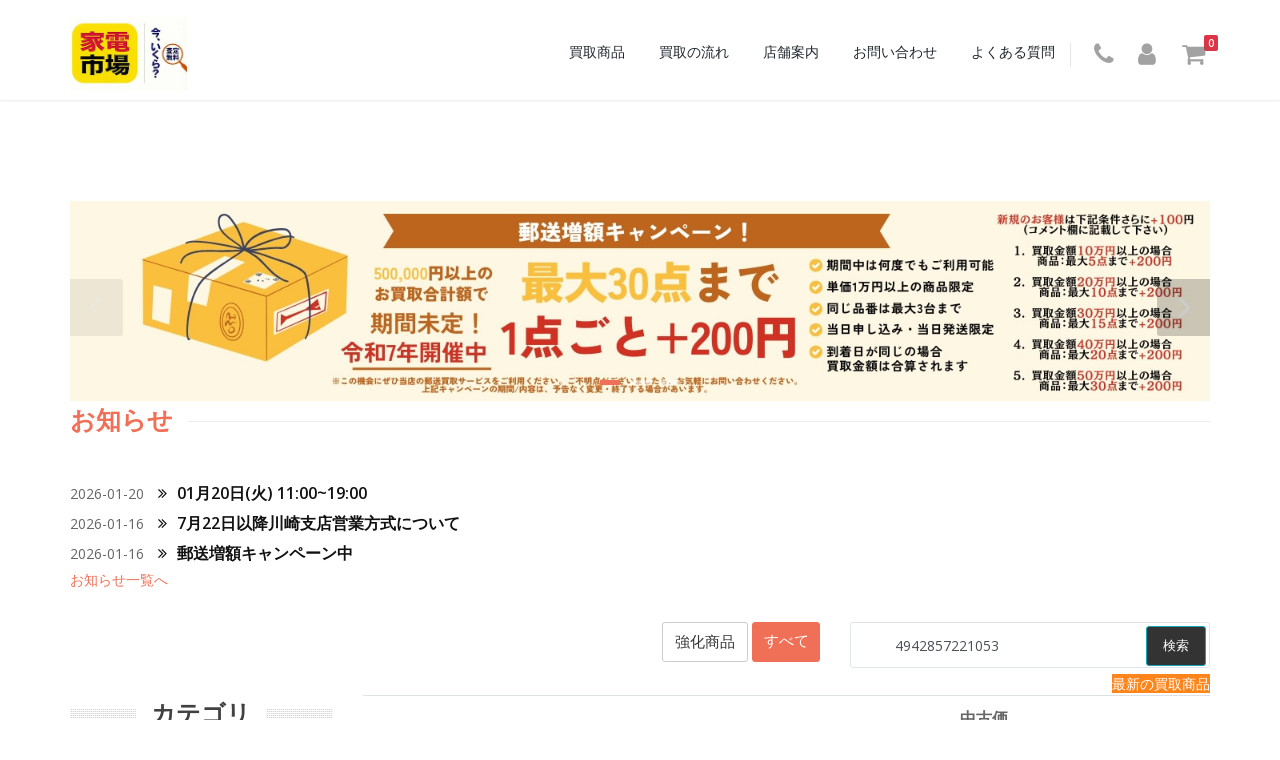

--- FILE ---
content_type: text/html; charset=UTF-8
request_url: https://www.kaden-ichiba.com/item/search/4942857221053
body_size: 83912
content:
<!DOCTYPE html>
<html lang="ja">
<head>
    <meta charset="utf-8" />
    <meta name="description" content="" />
    <meta name="csrf-token" content="pZmvWBytjqUfdNUZlxjKrZqQydmns3ZSmniArLO6">

    <!-- mobile settings -->
    <meta name="viewport" content="width=device-width, maximum-scale=1, initial-scale=1" />

        <title>家電市場・買取商品</title>
    <meta name="keywords" content="買取商品　家電市場,家電買取,携帯買取,スマホ買取,家電買取、au,apple,iphone,ipad,カメラ買取,電気製品買取,ドコモ,ソフトバンク,カメラ,パソコン,ゲーム機">
    <meta name="description" content="買取商品　日本全国対応の家電買取サービス,家電買取、スマホ買取、個人、法人問わず新品未使用品現金で買取致します。 完全予約制で何処よりも高く買取致します。">

    <!--[if IE]><meta http-equiv='X-UA-Compatible' content='IE=edge,chrome=1'><![endif]-->
    <link href="/assets/plugins/mdl/material.indigo-blue.min.css" rel="stylesheet">
    <link href="https://fonts.googleapis.com/icon?family=Material+Icons" rel="stylesheet">
    <link href="https://fonts.googleapis.com/css?family=Open+Sans:300,400,600%7CRaleway:300,400,500,600,700%7CLato:300,400,400italic,600,700" rel="stylesheet" type="text/css" />
    <link href="/assets/plugins/bootstrap/css/bootstrap.min.css" rel="stylesheet" type="text/css" />
    <link href="/assets/plugins/slider.swiper/dist/css/swiper.min.css" rel="stylesheet" type="text/css" />


    <!-- THEME CSS -->
    <link href="/assets/css/essentials.css" rel="stylesheet" type="text/css" />
    <link href="/assets/css/layout.css" rel="stylesheet" type="text/css" />

    <link href="/assets/plugins/toastr/toastr.css" rel="stylesheet">

    <!-- PAGE LEVEL SCRIPTS -->
    <link href="/assets/css/header-1.css" rel="stylesheet" type="text/css" />
    <link href="/assets/css/layout-shop.css" rel="stylesheet" type="text/css" />


    <link href="/assets/css/color_scheme/orange.css" rel="stylesheet" type="text/css" id="color_scheme" />
    
        <!-- Google Tag Manager -->
        <!--
<script>(function(w,d,s,l,i){w[l]=w[l]||[];w[l].push({'gtm.start':
    new Date().getTime(),event:'gtm.js'});var f=d.getElementsByTagName(s)[0],
    j=d.createElement(s),dl=l!='dataLayer'?'&l='+l:'';j.async=true;j.src=
    'https://www.googletagmanager.com/gtm.js?id='+i+dl;f.parentNode.insertBefore(j,f);
    })(window,document,'script','dataLayer','GTM-MZZG5879');</script>
-->
    <!-- End Google Tag Manager -->

</head>

<body class="smoothscroll enable-animation enable-materialdesign">

<!-- Google Tag Manager (noscript) -->
<noscript><iframe src="https://www.googletagmanager.com/ns.html?id=GTM-MZZG5879"
height="0" width="0" style="display:none;visibility:hidden"></iframe></noscript>
<!-- End Google Tag Manager (noscript) -->

<div id="wrapper">
            <div id="header" class="navbar-toggleable-md sticky clearfix">

    <!-- TOP NAV -->
    <header id="topNav">

        <div class="container clearfix " style="background: white; ">

            <!-- Mobile Menu Button -->
            <button class="btn btn-mobile" data-toggle="collapse" data-target=".nav-main-collapse">
                <i class="fa fa-bars"></i>
            </button>

            <!-- BUTTONS -->
            <form id="fm-cart" class="row m-2" method="post"><input type="hidden" name="_token" value="pZmvWBytjqUfdNUZlxjKrZqQydmns3ZSmniArLO6"> </form>

            <ul class="float-right nav nav-pills nav-second-main has-topBar">



                <li>
                    <a href="#!" data-toggle="modal" data-target="#call-phone-modal">
                        <i class="fa fa-phone fa-lg fs-25 mr-8"></i> 
                    </a>
                
                </li>
                <li>
                    <a href="/account/sign">
                        <i class="fa fa-user fa-lg fs-25 mr-8"></i> 
                    </a>
                </li>
       
                <li>
                    <a href="javascript:;" id="top-shop-cart">
                        <span id="top-cart-qty" class="badge badge-danger badge-corner">0</span>
                        <i class="fa fa-shopping-cart fa-lg fs-25"></i> 
                    </a>
                
                </li>
          

            </ul>
           

            <!-- /BUTTONS -->

            <!-- Logo -->
            <a class="logo float-left" href="/item">
                <img src="/assets/images/logo/kaden-ichiba_logo_4.png" alt="家電市場 logo　ログ"  style="height:75px;"/>
            </a>

            <!--
                Top Nav

                AVAILABLE CLASSES:
                submenu-dark = dark sub menu
            -->
            <div class="navbar-collapse collapse float-right nav-main-collapse" >

                                            <nav class="nav-main">
                            <ul id="topMain" class="nav nav-pills nav-main">

                                <li>
                                    <a href="/item">
                                        買取商品 
                                    </a>
                                </li>
                                <li>
                                    <a href="/guide">
                                        買取の流れ
                                    </a>
                                </li>
                                <li>
                                    <a href="/about">
                                        店舗案内
                                    </a>
                                </li>
                                <li>
                                    <a href="/contact">
                                        お問い合わせ
                                    </a>
                                </li>
                                <li>
                                    <a href="/faq">
                                        よくある質問
                                    </a>
                                </li>

                            </ul>

                        </nav>
                    

            </div>

        </div>

        
    </header>
    <!-- /Top Nav -->

</div>


<!-- Modal -->
<div class="modal fade" id="call-phone-modal" tabindex="-1" role="dialog" aria-labelledby="exampleModalLabel" aria-hidden="true">
    <div class="modal-dialog" role="document">
      <div class="modal-content">
        <div class="modal-header text-center">
          <span class="modal-title fs-30 fs-bold" id="call-phone-modal-label"> <span class="text-danger">お問い合わせ</span></span>
          <button type="button" class="close" data-dismiss="modal" aria-label="Close">
            <span aria-hidden="true">&times;</span>
          </button>
        </div>
        <div class="modal-body">
            <div class="text-center">
                <h5 class="text-danger">営業時間: 11:00-19:00 (土日祝休)</h5>
            </div>
            
            <ul class="list-group list-group-bordered list-group-noicon uppercase">
                <li class="list-group-item fs-bold fs-18"><a href="tel:070-9000-6973"><span class="fs-18 fs-bold text-muted float-right">070-9000-6973</span> 秋葉原本店</a></li>
                <li class="list-group-item fs-bold fs-18"><a href="tel:070-8310-8536"><span class="fs-18 fs-bold text-muted float-right">070-8310-8536</span> ふじみ野支店</a></li>
                <li class="list-group-item fs-bold fs-18"><a href="tel:070-9203-4705"><span class="fs-18 fs-bold text-muted float-right">070-9203-4705</span> 川崎支店</a></li>
                <li class="list-group-item fs-bold fs-18"><a href="tel:070-5594-4895"><span class="fs-18 fs-bold text-muted float-right">070-5594-4895</span> 川口支店</a></li>

            </ul>

        </div>
        </div>
    </div>
</div>

    


    
	<section>
		<div class="container">

            <div id="slider" class="h-200" >

                <!--
                    SWIPPER SLIDER PARAMS

                    data-effect="slide|fade|coverflow"
                    data-autoplay="4000|false" / 4000 = 4000ms (4s)
                -->

                <div class="swiper-container" data-effect="slide" data-autoplay="4000">
                    <div class="swiper-wrapper">
                                                    <div class="swiper-slide" style="background-image: url('/gallery/img/notice_slider/34.jpg');">
                                <div></div>
                            </div>
                                                    <div class="swiper-slide" style="background-image: url('/gallery/img/notice_slider/35.jpg');">
                                <div></div>
                            </div>
                                                    <div class="swiper-slide" style="background-image: url('/gallery/img/notice_slider/37.jpg');">
                                <div></div>
                            </div>
                        
                    </div>
                    <!-- Swiper Pagination -->
                    <div class="swiper-pagination"></div>
                    <!-- Swiper Arrows -->
                    <div class="swiper-button-next"><i class="icon-angle-right"></i></div>
                    <div class="swiper-button-prev"><i class="icon-angle-left"></i></div>
                </div>
            </div>



            <div>
                <div class="heading-title heading-line-single">
                    <h2 class="fs-25"> <span>お知らせ</span></h2>
                </div>
                <ul class="list-unstyled list-links">
                                            <li> 2026-01-20　<a href="/notice_dat/230730235934"  data-offset="100"><i class="fa fa-angle-double-right"></i> 01月20日(火) 11:00~19:00</a></li>
                                            <li> 2026-01-16　<a href="/notice_dat/241122094156"  data-offset="100"><i class="fa fa-angle-double-right"></i> 7月22日以降川崎支店営業方式について</a></li>
                                            <li> 2026-01-16　<a href="/notice_dat/240712111253"  data-offset="100"><i class="fa fa-angle-double-right"></i> 郵送増額キャンペーン中</a></li>
                                        <a href="/notice">お知らせ一覧へ</a>
                </ul>
            </div>




            <div class="row text-right">

                <div class="d-xs-none d-md-block col-md-8">
                        <a href="/item?impo=1" class="btn btn btn-default">強化商品</a>
                        <a href="/item"        class="btn btn btn-primary">すべて</a>
                </div>
                <div class="d-xs-none d-md-block col-md-4">

                        <div class="fancy-file-upload clearfix">
                            <i class="fa fa-search"></i>
                            <input type="text" id="item-search-box" class="form-control" value="4942857221053" placeholder="商品名 ,型番 ,JANコード ..."/>
                            <span class="button btn btn-info"  onclick="searchKey();">検索</span>
                        </div>

                    <span class="fs-14 text-white bg-orange px-30  mb-5">
						                            最新の買取商品
                                            </span>
                </div>
            </div>

            <div class="row">

                <div class="col-3">

                    <div class="heading-title heading-dotted text-center">
                        <h3>カテゴリ</h3>
                    </div>

                        <h4>iPhone</h4>
                        <ul>
                                                        <li><a href="/item/search/iPhone17 Pro Max"><span class="fs-11 text-muted float-right"></span> iPhone17 Pro Max</a></li>
                                                        <li><a href="/item/search/iPhone17 Pro"><span class="fs-11 text-muted float-right"></span> iPhone17 Pro</a></li>
                                                        <li><a href="/item/search/iPhone 17"><span class="fs-11 text-muted float-right"></span> iPhone 17</a></li>
                                                        <li><a href="/item/search/iPhone Air"><span class="fs-11 text-muted float-right"></span> iPhone Air</a></li>
                                                        <li><a href="/item/search/iPhone16 Pro Max"><span class="fs-11 text-muted float-right"></span> iPhone16 Pro Max</a></li>
                                                        <li><a href="/item/search/iPhone16 Pro"><span class="fs-11 text-muted float-right"></span> iPhone16 Pro</a></li>
                                                        <li><a href="/item/search/iPhone16"><span class="fs-11 text-muted float-right"></span> iPhone16</a></li>
                                                        <li><a href="/item/search/iPhone15 Pro Max"><span class="fs-11 text-muted float-right"></span> iPhone15 Pro Max</a></li>
                                                        <li><a href="/item/search/iPhone15 Pro"><span class="fs-11 text-muted float-right"></span> iPhone15 Pro</a></li>
                                                        <li><a href="/item/search/iPhone15"><span class="fs-11 text-muted float-right"></span> iPhone15</a></li>
                                                        <li><a href="/item/search/iPhone14 Pro Max"><span class="fs-11 text-muted float-right"></span> iPhone14 Pro Max</a></li>
                                                        <li><a href="/item/search/iPhone14 Pro"><span class="fs-11 text-muted float-right"></span> iPhone14 Pro</a></li>
                                                        <li><a href="/item/search/iPhone14"><span class="fs-11 text-muted float-right"></span> iPhone14</a></li>
                                                    </ul>

                                                    <a href="/item/node/2050/ゲーム機">
                                <i class="fa fa-angle-right m-0 fs-12"></i>
                                <span style="margin:0;padding:0;font-size:12px;">
                                    ゲーム機
                                    
                                </span>
                            </a><br>
                                                    <a href="/item/node/3147/スマートフォン">
                                <i class="fa fa-angle-right m-0 fs-12"></i>
                                <span style="margin:0;padding:0;font-size:12px;">
                                    スマートフォン
                                    
                                </span>
                            </a><br>
                                                    <a href="/item/node/0049/デジタル一眼カメラ">
                                <i class="fa fa-angle-right m-0 fs-12"></i>
                                <span style="margin:0;padding:0;font-size:12px;">
                                    デジタル一眼カメラ
                                    
                                </span>
                            </a><br>
                                                    <a href="/item/node/0030/タブレットPC">
                                <i class="fa fa-angle-right m-0 fs-12"></i>
                                <span style="margin:0;padding:0;font-size:12px;">
                                    タブレットPC
                                    
                                </span>
                            </a><br>
                                                    <a href="/item/node/2046/イヤホン・ヘッドホン">
                                <i class="fa fa-angle-right m-0 fs-12"></i>
                                <span style="margin:0;padding:0;font-size:12px;">
                                    イヤホン・ヘッドホン
                                    
                                </span>
                            </a><br>
                                                    <a href="/item/node/0020/ノートパソコン">
                                <i class="fa fa-angle-right m-0 fs-12"></i>
                                <span style="margin:0;padding:0;font-size:12px;">
                                    ノートパソコン
                                    
                                </span>
                            </a><br>
                                                    <a href="/item/node/0029/Mac ノート">
                                <i class="fa fa-angle-right m-0 fs-12"></i>
                                <span style="margin:0;padding:0;font-size:12px;">
                                    Mac ノート
                                    
                                </span>
                            </a><br>
                                                    <a href="/item/node/0010/デスクトップパソコン">
                                <i class="fa fa-angle-right m-0 fs-12"></i>
                                <span style="margin:0;padding:0;font-size:12px;">
                                    デスクトップパソコン
                                    
                                </span>
                            </a><br>
                                                    <a href="/item/node/0019/Mac デスクトップ">
                                <i class="fa fa-angle-right m-0 fs-12"></i>
                                <span style="margin:0;padding:0;font-size:12px;">
                                    Mac デスクトップ
                                    
                                </span>
                            </a><br>
                                                    <a href="/item/node/0050/デジタルカメラ">
                                <i class="fa fa-angle-right m-0 fs-12"></i>
                                <span style="margin:0;padding:0;font-size:12px;">
                                    デジタルカメラ
                                    
                                </span>
                            </a><br>
                                                    <a href="/item/node/0171/Bluetoothスピーカー">
                                <i class="fa fa-angle-right m-0 fs-12"></i>
                                <span style="margin:0;padding:0;font-size:12px;">
                                    Bluetoothスピーカー
                                    
                                </span>
                            </a><br>
                                                    <a href="/item/node/0060/プリンタ">
                                <i class="fa fa-angle-right m-0 fs-12"></i>
                                <span style="margin:0;padding:0;font-size:12px;">
                                    プリンタ
                                    
                                </span>
                            </a><br>
                                                    <a href="/item/node/0040/スキャナ">
                                <i class="fa fa-angle-right m-0 fs-12"></i>
                                <span style="margin:0;padding:0;font-size:12px;">
                                    スキャナ
                                    
                                </span>
                            </a><br>
                                                    <a href="/item/node/0085/PCモニター・液晶ディスプレイ">
                                <i class="fa fa-angle-right m-0 fs-12"></i>
                                <span style="margin:0;padding:0;font-size:12px;">
                                    PCモニター・液晶ディスプレイ
                                    
                                </span>
                            </a><br>
                                                    <a href="/item/node/0160/マウス">
                                <i class="fa fa-angle-right m-0 fs-12"></i>
                                <span style="margin:0;padding:0;font-size:12px;">
                                    マウス
                                    
                                </span>
                            </a><br>
                                                    <a href="/item/node/0510/CPU">
                                <i class="fa fa-angle-right m-0 fs-12"></i>
                                <span style="margin:0;padding:0;font-size:12px;">
                                    CPU
                                    
                                </span>
                            </a><br>
                                                    <a href="/item/node/0150/キーボード">
                                <i class="fa fa-angle-right m-0 fs-12"></i>
                                <span style="margin:0;padding:0;font-size:12px;">
                                    キーボード
                                    
                                </span>
                            </a><br>
                                                    <a href="/item/node/0530/ハードディスク・HDD(3.5インチ)">
                                <i class="fa fa-angle-right m-0 fs-12"></i>
                                <span style="margin:0;padding:0;font-size:12px;">
                                    ハードディスク・HDD(3.5インチ)
                                    
                                </span>
                            </a><br>
                                                    <a href="/item/node/0537/SSD">
                                <i class="fa fa-angle-right m-0 fs-12"></i>
                                <span style="margin:0;padding:0;font-size:12px;">
                                    SSD
                                    
                                </span>
                            </a><br>
                                                    <a href="/item/node/2160/空気清浄機">
                                <i class="fa fa-angle-right m-0 fs-12"></i>
                                <span style="margin:0;padding:0;font-size:12px;">
                                    空気清浄機
                                    
                                </span>
                            </a><br>
                                                    <a href="/item/node/2130/掃除機">
                                <i class="fa fa-angle-right m-0 fs-12"></i>
                                <span style="margin:0;padding:0;font-size:12px;">
                                    掃除機
                                    
                                </span>
                            </a><br>
                                                    <a href="/item/node/2027/ブルーレイ・DVDレコーダー">
                                <i class="fa fa-angle-right m-0 fs-12"></i>
                                <span style="margin:0;padding:0;font-size:12px;">
                                    ブルーレイ・DVDレコーダー
                                    
                                </span>
                            </a><br>
                                                    <a href="/item/node/2044/スピーカー">
                                <i class="fa fa-angle-right m-0 fs-12"></i>
                                <span style="margin:0;padding:0;font-size:12px;">
                                    スピーカー
                                    
                                </span>
                            </a><br>
                                                    <a href="/item/node/2045/ホームシアター スピーカー">
                                <i class="fa fa-angle-right m-0 fs-12"></i>
                                <span style="margin:0;padding:0;font-size:12px;">
                                    ホームシアター スピーカー
                                    
                                </span>
                            </a><br>
                                                    <a href="/item/node/2115/電子レンジ・オーブンレンジ">
                                <i class="fa fa-angle-right m-0 fs-12"></i>
                                <span style="margin:0;padding:0;font-size:12px;">
                                    電子レンジ・オーブンレンジ
                                    
                                </span>
                            </a><br>
                                                    <a href="/item/node/2165/除湿機">
                                <i class="fa fa-angle-right m-0 fs-12"></i>
                                <span style="margin:0;padding:0;font-size:12px;">
                                    除湿機
                                    
                                </span>
                            </a><br>
                                                    <a href="/item/node/2041/薄型テレビ">
                                <i class="fa fa-angle-right m-0 fs-12"></i>
                                <span style="margin:0;padding:0;font-size:12px;">
                                    薄型テレビ
                                    
                                </span>
                            </a><br>
                                                    <a href="/item/node/0088/プロジェクタ">
                                <i class="fa fa-angle-right m-0 fs-12"></i>
                                <span style="margin:0;padding:0;font-size:12px;">
                                    プロジェクタ
                                    
                                </span>
                            </a><br>
                                                    <a href="/item/node/2110/洗濯機">
                                <i class="fa fa-angle-right m-0 fs-12"></i>
                                <span style="margin:0;padding:0;font-size:12px;">
                                    洗濯機
                                    
                                </span>
                            </a><br>
                                                    <a href="/item/node/2116/トースター">
                                <i class="fa fa-angle-right m-0 fs-12"></i>
                                <span style="margin:0;padding:0;font-size:12px;">
                                    トースター
                                    
                                </span>
                            </a><br>
                                                    <a href="/item/node/2150/エアコン・クーラー">
                                <i class="fa fa-angle-right m-0 fs-12"></i>
                                <span style="margin:0;padding:0;font-size:12px;">
                                    エアコン・クーラー
                                    
                                </span>
                            </a><br>
                                                    <a href="/item/node/2155/ヒーター・ストーブ">
                                <i class="fa fa-angle-right m-0 fs-12"></i>
                                <span style="margin:0;padding:0;font-size:12px;">
                                    ヒーター・ストーブ
                                    
                                </span>
                            </a><br>
                                                    <a href="/item/node/2185/ドライヤー・ヘアアイロン">
                                <i class="fa fa-angle-right m-0 fs-12"></i>
                                <span style="margin:0;padding:0;font-size:12px;">
                                    ドライヤー・ヘアアイロン
                                    
                                </span>
                            </a><br>
                                                    <a href="/item/node/6110/ドライバー">
                                <i class="fa fa-angle-right m-0 fs-12"></i>
                                <span style="margin:0;padding:0;font-size:12px;">
                                    ドライバー
                                    
                                </span>
                            </a><br>
                                                    <a href="/item/node/7060/ETC車載器">
                                <i class="fa fa-angle-right m-0 fs-12"></i>
                                <span style="margin:0;padding:0;font-size:12px;">
                                    ETC車載器
                                    
                                </span>
                            </a><br>
                                                    <a href="/item/node/2024/ブルーレイプレーヤー">
                                <i class="fa fa-angle-right m-0 fs-12"></i>
                                <span style="margin:0;padding:0;font-size:12px;">
                                    ブルーレイプレーヤー
                                    
                                </span>
                            </a><br>
                                                    <a href="/item/node/2077/ICレコーダー">
                                <i class="fa fa-angle-right m-0 fs-12"></i>
                                <span style="margin:0;padding:0;font-size:12px;">
                                    ICレコーダー
                                    
                                </span>
                            </a><br>
                                                    <a href="/item/node/0130/デジタルオーディオプレーヤー(DAP)">
                                <i class="fa fa-angle-right m-0 fs-12"></i>
                                <span style="margin:0;padding:0;font-size:12px;">
                                    デジタルオーディオプレーヤー(DAP)
                                    
                                </span>
                            </a><br>
                                                    <a href="/item/node/2125/炊飯器">
                                <i class="fa fa-angle-right m-0 fs-12"></i>
                                <span style="margin:0;padding:0;font-size:12px;">
                                    炊飯器
                                    
                                </span>
                            </a><br>
                                                    <a href="/item/node/2113/その他調理家電">
                                <i class="fa fa-angle-right m-0 fs-12"></i>
                                <span style="margin:0;padding:0;font-size:12px;">
                                    その他調理家電
                                    
                                </span>
                            </a><br>
                                                    <a href="/item/node/2127/食器洗い機">
                                <i class="fa fa-angle-right m-0 fs-12"></i>
                                <span style="margin:0;padding:0;font-size:12px;">
                                    食器洗い機
                                    
                                </span>
                            </a><br>
                                                    <a href="/item/node/2168/加湿器">
                                <i class="fa fa-angle-right m-0 fs-12"></i>
                                <span style="margin:0;padding:0;font-size:12px;">
                                    加湿器
                                    
                                </span>
                            </a><br>
                                                    <a href="/item/node/6580/体温計">
                                <i class="fa fa-angle-right m-0 fs-12"></i>
                                <span style="margin:0;padding:0;font-size:12px;">
                                    体温計
                                    
                                </span>
                            </a><br>
                                                    <a href="/item/node/2135/アイロン">
                                <i class="fa fa-angle-right m-0 fs-12"></i>
                                <span style="margin:0;padding:0;font-size:12px;">
                                    アイロン
                                    
                                </span>
                            </a><br>
                                                    <a href="/item/node/6569/圧力鍋">
                                <i class="fa fa-angle-right m-0 fs-12"></i>
                                <span style="margin:0;padding:0;font-size:12px;">
                                    圧力鍋
                                    
                                </span>
                            </a><br>
                                                    <a href="/item/node/2039/携帯テレビ・ポータブルテレビ">
                                <i class="fa fa-angle-right m-0 fs-12"></i>
                                <span style="margin:0;padding:0;font-size:12px;">
                                    携帯テレビ・ポータブルテレビ
                                    
                                </span>
                            </a><br>
                                                    <a href="/item/node/2128/コーヒーメーカー">
                                <i class="fa fa-angle-right m-0 fs-12"></i>
                                <span style="margin:0;padding:0;font-size:12px;">
                                    コーヒーメーカー
                                    
                                </span>
                            </a><br>
                                                    <a href="/item/node/1050/レンズ">
                                <i class="fa fa-angle-right m-0 fs-12"></i>
                                <span style="margin:0;padding:0;font-size:12px;">
                                    レンズ
                                    
                                </span>
                            </a><br>
                                                    <a href="/item/node/2020/ビデオカメラ">
                                <i class="fa fa-angle-right m-0 fs-12"></i>
                                <span style="margin:0;padding:0;font-size:12px;">
                                    ビデオカメラ
                                    
                                </span>
                            </a><br>
                                                    <a href="/item/node/7033/車載カメラ">
                                <i class="fa fa-angle-right m-0 fs-12"></i>
                                <span style="margin:0;padding:0;font-size:12px;">
                                    車載カメラ
                                    
                                </span>
                            </a><br>
                                                    <a href="/item/node/1008/ネットワークカメラ・防犯カメラ">
                                <i class="fa fa-angle-right m-0 fs-12"></i>
                                <span style="margin:0;padding:0;font-size:12px;">
                                    ネットワークカメラ・防犯カメラ
                                    
                                </span>
                            </a><br>
                                                    <a href="/item/node/1007/WEBカメラ">
                                <i class="fa fa-angle-right m-0 fs-12"></i>
                                <span style="margin:0;padding:0;font-size:12px;">
                                    WEBカメラ
                                    
                                </span>
                            </a><br>
                                                    <a href="/item/node/4143/Nintendo Switch ソフト">
                                <i class="fa fa-angle-right m-0 fs-12"></i>
                                <span style="margin:0;padding:0;font-size:12px;">
                                    Nintendo Switch ソフト
                                    
                                </span>
                            </a><br>
                                                    <a href="/item/node/4310/ゲーム周辺機器">
                                <i class="fa fa-angle-right m-0 fs-12"></i>
                                <span style="margin:0;padding:0;font-size:12px;">
                                    ゲーム周辺機器
                                    
                                </span>
                            </a><br>
                                                    <a href="/item/node/0087/VRゴーグル・VRヘッドセット">
                                <i class="fa fa-angle-right m-0 fs-12"></i>
                                <span style="margin:0;padding:0;font-size:12px;">
                                    VRゴーグル・VRヘッドセット
                                    
                                </span>
                            </a><br>
                                                    <a href="/item/node/6595/フィギュア">
                                <i class="fa fa-angle-right m-0 fs-12"></i>
                                <span style="margin:0;padding:0;font-size:12px;">
                                    フィギュア
                                    
                                </span>
                            </a><br>
                                                    <a href="/item/node/4107/プレイステーション5(PS5) ソフト">
                                <i class="fa fa-angle-right m-0 fs-12"></i>
                                <span style="margin:0;padding:0;font-size:12px;">
                                    プレイステーション5(PS5) ソフト
                                    
                                </span>
                            </a><br>
                                                    <a href="/item/node/4108/プレイステーション4(PS4) ソフト">
                                <i class="fa fa-angle-right m-0 fs-12"></i>
                                <span style="margin:0;padding:0;font-size:12px;">
                                    プレイステーション4(PS4) ソフト
                                    
                                </span>
                            </a><br>
                                                    <a href="/item/node/7745/ウェアラブル端末・スマートウォッチ">
                                <i class="fa fa-angle-right m-0 fs-12"></i>
                                <span style="margin:0;padding:0;font-size:12px;">
                                    ウェアラブル端末・スマートウォッチ
                                    
                                </span>
                            </a><br>
                                                    <a href="/item/node/3115/携帯電話アクセサリ">
                                <i class="fa fa-angle-right m-0 fs-12"></i>
                                <span style="margin:0;padding:0;font-size:12px;">
                                    携帯電話アクセサリ
                                    
                                </span>
                            </a><br>
                                                    <a href="/item/node/0032/タブレットケース">
                                <i class="fa fa-angle-right m-0 fs-12"></i>
                                <span style="margin:0;padding:0;font-size:12px;">
                                    タブレットケース
                                    
                                </span>
                            </a><br>
                                                    <a href="/item/node/6196/ゴルフ用レーザー距離計">
                                <i class="fa fa-angle-right m-0 fs-12"></i>
                                <span style="margin:0;padding:0;font-size:12px;">
                                    ゴルフ用レーザー距離計
                                    
                                </span>
                            </a><br>
                                                    <a href="/item/node/2074/翻訳機・通訳機">
                                <i class="fa fa-angle-right m-0 fs-12"></i>
                                <span style="margin:0;padding:0;font-size:12px;">
                                    翻訳機・通訳機
                                    
                                </span>
                            </a><br>
                                                    <a href="/item/node/2083/テレビドアホン・インターホン">
                                <i class="fa fa-angle-right m-0 fs-12"></i>
                                <span style="margin:0;padding:0;font-size:12px;">
                                    テレビドアホン・インターホン
                                    
                                </span>
                            </a><br>
                                                    <a href="/item/node/2124/ホットプレート">
                                <i class="fa fa-angle-right m-0 fs-12"></i>
                                <span style="margin:0;padding:0;font-size:12px;">
                                    ホットプレート
                                    
                                </span>
                            </a><br>
                                                    <a href="/item/node/2129/ミキサー・フードプロセッサー">
                                <i class="fa fa-angle-right m-0 fs-12"></i>
                                <span style="margin:0;padding:0;font-size:12px;">
                                    ミキサー・フードプロセッサー
                                    
                                </span>
                            </a><br>
                                                    <a href="/item/node/2131/布団乾燥機">
                                <i class="fa fa-angle-right m-0 fs-12"></i>
                                <span style="margin:0;padding:0;font-size:12px;">
                                    布団乾燥機
                                    
                                </span>
                            </a><br>
                                                    <a href="/item/node/2132/ミシン">
                                <i class="fa fa-angle-right m-0 fs-12"></i>
                                <span style="margin:0;padding:0;font-size:12px;">
                                    ミシン
                                    
                                </span>
                            </a><br>
                                                    <a href="/item/node/2136/生ごみ処理機">
                                <i class="fa fa-angle-right m-0 fs-12"></i>
                                <span style="margin:0;padding:0;font-size:12px;">
                                    生ごみ処理機
                                    
                                </span>
                            </a><br>
                                                    <a href="/item/node/2152/扇風機・サーキュレーター">
                                <i class="fa fa-angle-right m-0 fs-12"></i>
                                <span style="margin:0;padding:0;font-size:12px;">
                                    扇風機・サーキュレーター
                                    
                                </span>
                            </a><br>
                                                    <a href="/item/node/2180/美容器具">
                                <i class="fa fa-angle-right m-0 fs-12"></i>
                                <span style="margin:0;padding:0;font-size:12px;">
                                    美容器具
                                    
                                </span>
                            </a><br>
                                                    <a href="/item/node/2183/体脂肪計・体重計">
                                <i class="fa fa-angle-right m-0 fs-12"></i>
                                <span style="margin:0;padding:0;font-size:12px;">
                                    体脂肪計・体重計
                                    
                                </span>
                            </a><br>
                                                    <a href="/item/node/2190/電動歯ブラシ">
                                <i class="fa fa-angle-right m-0 fs-12"></i>
                                <span style="margin:0;padding:0;font-size:12px;">
                                    電動歯ブラシ
                                    
                                </span>
                            </a><br>
                                                    <a href="/item/node/2209/充電池・充電器">
                                <i class="fa fa-angle-right m-0 fs-12"></i>
                                <span style="margin:0;padding:0;font-size:12px;">
                                    充電池・充電器
                                    
                                </span>
                            </a><br>
                                                    <a href="/item/node/6195/ゴルフ用GPSナビ">
                                <i class="fa fa-angle-right m-0 fs-12"></i>
                                <span style="margin:0;padding:0;font-size:12px;">
                                    ゴルフ用GPSナビ
                                    
                                </span>
                            </a><br>
                                                    <a href="/item/node/6510/インパクトドライバー・レンチ">
                                <i class="fa fa-angle-right m-0 fs-12"></i>
                                <span style="margin:0;padding:0;font-size:12px;">
                                    インパクトドライバー・レンチ
                                    
                                </span>
                            </a><br>
                                                    <a href="/item/node/6522/エンジン・発電機">
                                <i class="fa fa-angle-right m-0 fs-12"></i>
                                <span style="margin:0;padding:0;font-size:12px;">
                                    エンジン・発電機
                                    
                                </span>
                            </a><br>
                                                    <a href="/item/node/6584/テント">
                                <i class="fa fa-angle-right m-0 fs-12"></i>
                                <span style="margin:0;padding:0;font-size:12px;">
                                    テント
                                    
                                </span>
                            </a><br>
                                                    <a href="/item/node/7038/その他車載機器">
                                <i class="fa fa-angle-right m-0 fs-12"></i>
                                <span style="margin:0;padding:0;font-size:12px;">
                                    その他車載機器
                                    
                                </span>
                            </a><br>
                                                    <a href="/item/node/7712/ウイスキー">
                                <i class="fa fa-angle-right m-0 fs-12"></i>
                                <span style="margin:0;padding:0;font-size:12px;">
                                    ウイスキー
                                    
                                </span>
                            </a><br>
                                                    <a href="/item/node/7758/ドローン・マルチコプター">
                                <i class="fa fa-angle-right m-0 fs-12"></i>
                                <span style="margin:0;padding:0;font-size:12px;">
                                    ドローン・マルチコプター
                                    
                                </span>
                            </a><br>
                                                    <a href="/item/node/2010/カーナビ">
                                <i class="fa fa-angle-right m-0 fs-12"></i>
                                <span style="margin:0;padding:0;font-size:12px;">
                                    カーナビ
                                    
                                </span>
                            </a><br>
                                                    <a href="/item/node/7034/ドライブレコーダー">
                                <i class="fa fa-angle-right m-0 fs-12"></i>
                                <span style="margin:0;padding:0;font-size:12px;">
                                    ドライブレコーダー
                                    
                                </span>
                            </a><br>
                                                    <a href="/item/node/2170/シェーバー">
                                <i class="fa fa-angle-right m-0 fs-12"></i>
                                <span style="margin:0;padding:0;font-size:12px;">
                                    シェーバー
                                    
                                </span>
                            </a><br>
                                                    <a href="/item/node/7020/カーオーディオ">
                                <i class="fa fa-angle-right m-0 fs-12"></i>
                                <span style="margin:0;padding:0;font-size:12px;">
                                    カーオーディオ
                                    
                                </span>
                            </a><br>
                                                    <a href="/item/node/7037/車載用空気清浄機">
                                <i class="fa fa-angle-right m-0 fs-12"></i>
                                <span style="margin:0;padding:0;font-size:12px;">
                                    車載用空気清浄機
                                    
                                </span>
                            </a><br>
                                                    <a href="/item/node/6523/高圧洗浄機">
                                <i class="fa fa-angle-right m-0 fs-12"></i>
                                <span style="margin:0;padding:0;font-size:12px;">
                                    高圧洗浄機
                                    
                                </span>
                            </a><br>
                                                    <a href="/item/node/7611/ワイヤレスディスプレイアダプタ">
                                <i class="fa fa-angle-right m-0 fs-12"></i>
                                <span style="margin:0;padding:0;font-size:12px;">
                                    ワイヤレスディスプレイアダプタ
                                    
                                </span>
                            </a><br>
                                                    <a href="/item/node/0161/ペンタブレット">
                                <i class="fa fa-angle-right m-0 fs-12"></i>
                                <span style="margin:0;padding:0;font-size:12px;">
                                    ペンタブレット
                                    
                                </span>
                            </a><br>
                                                    <a href="/item/node/1060/フラッシュ・ストロボ">
                                <i class="fa fa-angle-right m-0 fs-12"></i>
                                <span style="margin:0;padding:0;font-size:12px;">
                                    フラッシュ・ストロボ
                                    
                                </span>
                            </a><br>
                                                    <a href="/item/node/2070/ミニコンポ・セットコンポ">
                                <i class="fa fa-angle-right m-0 fs-12"></i>
                                <span style="margin:0;padding:0;font-size:12px;">
                                    ミニコンポ・セットコンポ
                                    
                                </span>
                            </a><br>
                                                    <a href="/item/node/2218/レコードプレーヤー">
                                <i class="fa fa-angle-right m-0 fs-12"></i>
                                <span style="margin:0;padding:0;font-size:12px;">
                                    レコードプレーヤー
                                    
                                </span>
                            </a><br>
                                                    <a href="/item/node/5160/腕時計">
                                <i class="fa fa-angle-right m-0 fs-12"></i>
                                <span style="margin:0;padding:0;font-size:12px;">
                                    腕時計
                                    
                                </span>
                            </a><br>
                                                    <a href="/item/node/2075/電子辞書">
                                <i class="fa fa-angle-right m-0 fs-12"></i>
                                <span style="margin:0;padding:0;font-size:12px;">
                                    電子辞書
                                    
                                </span>
                            </a><br>
                                                    <a href="/item/node/0033/電子書籍リーダー">
                                <i class="fa fa-angle-right m-0 fs-12"></i>
                                <span style="margin:0;padding:0;font-size:12px;">
                                    電子書籍リーダー
                                    
                                </span>
                            </a><br>
                                                    <a href="/item/node/0730/インク">
                                <i class="fa fa-angle-right m-0 fs-12"></i>
                                <span style="margin:0;padding:0;font-size:12px;">
                                    インク
                                    
                                </span>
                            </a><br>
                                                    <a href="/item/node/2503/電子ピアノ">
                                <i class="fa fa-angle-right m-0 fs-12"></i>
                                <span style="margin:0;padding:0;font-size:12px;">
                                    電子ピアノ
                                    
                                </span>
                            </a><br>
                                                    <a href="/item/node/0075/有線ブロードバンドルーター">
                                <i class="fa fa-angle-right m-0 fs-12"></i>
                                <span style="margin:0;padding:0;font-size:12px;">
                                    有線ブロードバンドルーター
                                    
                                </span>
                            </a><br>
                                                    <a href="/item/node/0077/無線LANルーター(Wi-Fiルーター)">
                                <i class="fa fa-angle-right m-0 fs-12"></i>
                                <span style="margin:0;padding:0;font-size:12px;">
                                    無線LANルーター(Wi-Fiルーター)
                                    
                                </span>
                            </a><br>
                                                    <a href="/item/node/0162/ヘッドセット">
                                <i class="fa fa-angle-right m-0 fs-12"></i>
                                <span style="margin:0;padding:0;font-size:12px;">
                                    ヘッドセット
                                    
                                </span>
                            </a><br>
                                                    <a href="/item/node/0190/USBハブ">
                                <i class="fa fa-angle-right m-0 fs-12"></i>
                                <span style="margin:0;padding:0;font-size:12px;">
                                    USBハブ
                                    
                                </span>
                            </a><br>
                                                    <a href="/item/node/0330/画像編集ソフト">
                                <i class="fa fa-angle-right m-0 fs-12"></i>
                                <span style="margin:0;padding:0;font-size:12px;">
                                    画像編集ソフト
                                    
                                </span>
                            </a><br>
                                                    <a href="/item/node/0538/外付け ハードディスク">
                                <i class="fa fa-angle-right m-0 fs-12"></i>
                                <span style="margin:0;padding:0;font-size:12px;">
                                    外付け ハードディスク
                                    
                                </span>
                            </a><br>
                                                    <a href="/item/node/0540/マザーボード">
                                <i class="fa fa-angle-right m-0 fs-12"></i>
                                <span style="margin:0;padding:0;font-size:12px;">
                                    マザーボード
                                    
                                </span>
                            </a><br>
                                                    <a href="/item/node/0550/グラフィックボード・ビデオカード">
                                <i class="fa fa-angle-right m-0 fs-12"></i>
                                <span style="margin:0;padding:0;font-size:12px;">
                                    グラフィックボード・ビデオカード
                                    
                                </span>
                            </a><br>
                                                    <a href="/item/node/0556/PC用テレビチューナー">
                                <i class="fa fa-angle-right m-0 fs-12"></i>
                                <span style="margin:0;padding:0;font-size:12px;">
                                    PC用テレビチューナー
                                    
                                </span>
                            </a><br>
                                                    <a href="/item/node/1091/双眼鏡・単眼鏡">
                                <i class="fa fa-angle-right m-0 fs-12"></i>
                                <span style="margin:0;padding:0;font-size:12px;">
                                    双眼鏡・単眼鏡
                                    
                                </span>
                            </a><br>
                                                    <a href="/item/node/1098/その他カメラ関連製品">
                                <i class="fa fa-angle-right m-0 fs-12"></i>
                                <span style="margin:0;padding:0;font-size:12px;">
                                    その他カメラ関連製品
                                    
                                </span>
                            </a><br>
                                                    <a href="/item/node/2026/ポータブルブルーレイ・DVDプレーヤー">
                                <i class="fa fa-angle-right m-0 fs-12"></i>
                                <span style="margin:0;padding:0;font-size:12px;">
                                    ポータブルブルーレイ・DVDプレーヤー
                                    
                                </span>
                            </a><br>
                                                    <a href="/item/node/2048/プリメインアンプ">
                                <i class="fa fa-angle-right m-0 fs-12"></i>
                                <span style="margin:0;padding:0;font-size:12px;">
                                    プリメインアンプ
                                    
                                </span>
                            </a><br>
                                                    <a href="/item/node/2056/テレビオプション">
                                <i class="fa fa-angle-right m-0 fs-12"></i>
                                <span style="margin:0;padding:0;font-size:12px;">
                                    テレビオプション
                                    
                                </span>
                            </a><br>
                                                    <a href="/item/node/2114/電気調理鍋・スロークッカー">
                                <i class="fa fa-angle-right m-0 fs-12"></i>
                                <span style="margin:0;padding:0;font-size:12px;">
                                    電気調理鍋・スロークッカー
                                    
                                </span>
                            </a><br>
                                                    <a href="/item/node/2126/電気ポット・電気ケトル">
                                <i class="fa fa-angle-right m-0 fs-12"></i>
                                <span style="margin:0;padding:0;font-size:12px;">
                                    電気ポット・電気ケトル
                                    
                                </span>
                            </a><br>
                                                    <a href="/item/node/2138/シュレッダー">
                                <i class="fa fa-angle-right m-0 fs-12"></i>
                                <span style="margin:0;padding:0;font-size:12px;">
                                    シュレッダー
                                    
                                </span>
                            </a><br>
                                                    <a href="/item/node/0567/インターフェイスカード">
                                <i class="fa fa-angle-right m-0 fs-12"></i>
                                <span style="margin:0;padding:0;font-size:12px;">
                                    インターフェイスカード
                                    
                                </span>
                            </a><br>
                                                    <a href="/item/node/1040/インスタントカメラ">
                                <i class="fa fa-angle-right m-0 fs-12"></i>
                                <span style="margin:0;padding:0;font-size:12px;">
                                    インスタントカメラ
                                    
                                </span>
                            </a><br>
                                                    <a href="/item/node/1052/コンバージョンレンズ・アダプタ">
                                <i class="fa fa-angle-right m-0 fs-12"></i>
                                <span style="margin:0;padding:0;font-size:12px;">
                                    コンバージョンレンズ・アダプタ
                                    
                                </span>
                            </a><br>
                                                    <a href="/item/node/1080/カメラ バッテリー">
                                <i class="fa fa-angle-right m-0 fs-12"></i>
                                <span style="margin:0;padding:0;font-size:12px;">
                                    カメラ バッテリー
                                    
                                </span>
                            </a><br>
                                                    <a href="/item/node/2076/ラベルライター">
                                <i class="fa fa-angle-right m-0 fs-12"></i>
                                <span style="margin:0;padding:0;font-size:12px;">
                                    ラベルライター
                                    
                                </span>
                            </a><br>
                                                    <a href="/item/node/2120/冷蔵庫・冷凍庫">
                                <i class="fa fa-angle-right m-0 fs-12"></i>
                                <span style="margin:0;padding:0;font-size:12px;">
                                    冷蔵庫・冷凍庫
                                    
                                </span>
                            </a><br>
                                                    <a href="/item/node/2121/精米機">
                                <i class="fa fa-angle-right m-0 fs-12"></i>
                                <span style="margin:0;padding:0;font-size:12px;">
                                    精米機
                                    
                                </span>
                            </a><br>
                                                    <a href="/item/node/2140/マッサージ器">
                                <i class="fa fa-angle-right m-0 fs-12"></i>
                                <span style="margin:0;padding:0;font-size:12px;">
                                    マッサージ器
                                    
                                </span>
                            </a><br>
                                                    <a href="/item/node/2184/フィットネスマシン">
                                <i class="fa fa-angle-right m-0 fs-12"></i>
                                <span style="margin:0;padding:0;font-size:12px;">
                                    フィットネスマシン
                                    
                                </span>
                            </a><br>
                                                    <a href="/item/node/2200/温水洗浄便座">
                                <i class="fa fa-angle-right m-0 fs-12"></i>
                                <span style="margin:0;padding:0;font-size:12px;">
                                    温水洗浄便座
                                    
                                </span>
                            </a><br>
                                                    <a href="/item/node/6512/電動ハンマ・振動ドリル">
                                <i class="fa fa-angle-right m-0 fs-12"></i>
                                <span style="margin:0;padding:0;font-size:12px;">
                                    電動ハンマ・振動ドリル
                                    
                                </span>
                            </a><br>
                                                    <a href="/item/node/6524/ブロワ">
                                <i class="fa fa-angle-right m-0 fs-12"></i>
                                <span style="margin:0;padding:0;font-size:12px;">
                                    ブロワ
                                    
                                </span>
                            </a><br>
                                                    <a href="/item/node/6571/ランタン・ワークライト">
                                <i class="fa fa-angle-right m-0 fs-12"></i>
                                <span style="margin:0;padding:0;font-size:12px;">
                                    ランタン・ワークライト
                                    
                                </span>
                            </a><br>
                                                    <a href="/item/node/6576/電子メモ帳">
                                <i class="fa fa-angle-right m-0 fs-12"></i>
                                <span style="margin:0;padding:0;font-size:12px;">
                                    電子メモ帳
                                    
                                </span>
                            </a><br>
                                                    <a href="/item/node/7022/車載モニター">
                                <i class="fa fa-angle-right m-0 fs-12"></i>
                                <span style="margin:0;padding:0;font-size:12px;">
                                    車載モニター
                                    
                                </span>
                            </a><br>
                                                    <a href="/item/node/7747/スタンドライト・デスクライト">
                                <i class="fa fa-angle-right m-0 fs-12"></i>
                                <span style="margin:0;padding:0;font-size:12px;">
                                    スタンドライト・デスクライト
                                    
                                </span>
                            </a><br>
                                                    <a href="/item/node/2187/ヘアアイロン">
                                <i class="fa fa-angle-right m-0 fs-12"></i>
                                <span style="margin:0;padding:0;font-size:12px;">
                                    ヘアアイロン
                                    
                                </span>
                            </a><br>
                                                    <a href="/item/node/2195/浄水器・整水器">
                                <i class="fa fa-angle-right m-0 fs-12"></i>
                                <span style="margin:0;padding:0;font-size:12px;">
                                    浄水器・整水器
                                    
                                </span>
                            </a><br>
                                                    <a href="/item/node/2505/シンセサイザー・キーボード">
                                <i class="fa fa-angle-right m-0 fs-12"></i>
                                <span style="margin:0;padding:0;font-size:12px;">
                                    シンセサイザー・キーボード
                                    
                                </span>
                            </a><br>
                                                    <a href="/item/node/3113/ポータブル電源">
                                <i class="fa fa-angle-right m-0 fs-12"></i>
                                <span style="margin:0;padding:0;font-size:12px;">
                                    ポータブル電源
                                    
                                </span>
                            </a><br>
                                                    <a href="/item/node/6514/グラインダー・サンダー・ポリッシャー">
                                <i class="fa fa-angle-right m-0 fs-12"></i>
                                <span style="margin:0;padding:0;font-size:12px;">
                                    グラインダー・サンダー・ポリッシャー
                                    
                                </span>
                            </a><br>
                                                    <a href="/item/node/6581/低周波治療器・電気治療器">
                                <i class="fa fa-angle-right m-0 fs-12"></i>
                                <span style="margin:0;padding:0;font-size:12px;">
                                    低周波治療器・電気治療器
                                    
                                </span>
                            </a><br>
                                                    <a href="/item/node/6696/タープ・シェルター">
                                <i class="fa fa-angle-right m-0 fs-12"></i>
                                <span style="margin:0;padding:0;font-size:12px;">
                                    タープ・シェルター
                                    
                                </span>
                            </a><br>
                        
                    <div class="my-10">
                        <a class="twitter-timeline"
                            data-height="600"
                            href="https://twitter.com/kaden_ichiba">
                            Tweets by kaden_ichiba
                        </a>
                        <script async src="https://platform.twitter.com/widgets.js" charset="utf-8"></script>

                     


                     </div>

                 

                </div>
                <div class="col-9">

                    <table class="table">
                        <tr>
                            <th></th>
                            <th></th>
                            <th>買取商品</th>
                            <th nowrap>プライム価格</th>
                            <th>新品価格</th>
                            <th>中古価格</th>
                            <th></th>
                            <th></th>
                        </tr>

                        <tbody>
                        
                            <tr id="row-data-Z30GDT1YYJ">
                                <td>
                                    <a id="favorite-icon_Z30GDT1YYJ" class="text-danger fs-20 btn btn-sm btn-light" href="#!" data-item-id="Z30GDT1YYJ" data-toggle="tooltip" title="お気に入り">
                                                                                    ☆
                                                                            </a>
                                </td>


                                <td class="project-people">
                                    <img  alt="arrows We F-51B docomo [ネイビー] JAN:4942857221053" style="max-height:40px;" src="/gallery/img/item/Z30GDT1YYJ.jpg?v=22">
                                </td>
                                <td style="min-width: 200px;">
                                    <span class="fs-11 text-black-50 "><a class="text-orange" href="/item/node/3147/スマートフォン">スマートフォン</a> | <a  class="text-orange"  href="/item/key/FCNT">FCNT</a></span>

                                    <br>
                                    ● <small><strong>arrows We F-51B docomo [ネイビー]</strong></small><br>
                                    <span id="ean-area-3062"><small>4942857221053</small></span>
                                    <span class="fs-12 fw-400">○ ※解除コード不要</span>
                                </td>

                                <td class="project-title" style="text-align: right;" nowrap>
                                    <small>
                                    <span id="kk-price-at-area-3062" style="color:gray;">
                                        
                                    </span>
                                    </small>
                                    <br/>
                                    <span id="kk-price-area-3062" class="text-right text-danger">
                                    <strong>11,720円</strong>
                                </span>
                                </td>

                                <td class="project-title" style="text-align: right;" nowrap>
                                    <br/>
                                <span id="kk-price-area-3062" class="text-right text-danger">
                                    <strong>11,600円</strong>
                                </span>
                                </td>

                                <td class="project-title" style="text-align: right;" nowrap>

                                    <br/>
                                    <span id="kk-price-area-3062" class="text-right text-warning">
                                    <strong>6,200円</strong>
                                </span>
                                </td>


                                    <td class="project-title" style="text-align: right;" nowrap><br>
                                        <button id="btn-cart-add_Z30GDT1YYJ" class="btn btn-danger font-weight-bold" href="/cart/edit">カートに入れる</button>
                                    </td>

                            </tr>
                        

                        </tbody>
                    </table>
                    <div class=" pt-10 text-right">
                        <nav class="g-mb-50" aria-label="Page Navigation" style="font-size:20px;letter-spacing: 10px;">
                            
                            
                        </nav>
                    </div>
                </div>


            </div>





		</div>

        <form id="dfm" class="row clearfix" method="post">
            <input type="hidden" name="_token" value="pZmvWBytjqUfdNUZlxjKrZqQydmns3ZSmniArLO6">        </form>


	</section>

      


    <!-- FOOTER -->
<footer id="footer">


    <div class="copyright">
        <div class="container">
            <div style="text-align: center;">
                <strong>家電市場</strong><br>
                <a href="/about">店舗案内</a> 　|　<a href="/contact">お問い合わせ</a>　|　<a href="/policy">プライバシーポリシー</a> 　|　<a href="/agreement">買取利用規約</a>　|　<a href="/faq">よくあるご質問</a><br>

                古物商許可	埼玉県公安委員会　第431330038715号<br>
                <small>Copyright © kaden-ichiba.com, Inc. All Rights Reserved</small><br>

                <small>  <img src="/assets/images/logo/ssl-sec.png" style="width:15px;">　すべての通信にて常時SSL暗号化して通信していますので、安心してご利用いただけます。</small>


            </div>

        </div>
    </div>
</footer>
<!-- /FOOTER -->



</div>




<!-- SCROLL TO TOP -->
<a href="#" id="toTop"></a>



<!-- JAVASCRIPT FILES -->
<script>var plugin_path = '/assets/plugins/';</script>
<script src="/assets/plugins/jquery/jquery-3.3.1.min.js"></script>
<script src="/assets/js/scripts.js"></script>
<script src="/assets/plugins/toastr/toastr.js"></script>

<!-- STYLESWITCHER - REMOVE -->
<script>
    $(document).ready(function () {
        $.ajaxSetup({
            headers: {
                'X-CSRF-TOKEN': $('meta[name="csrf-token"]').attr('content')
            }
        });
    });


    $("#top-shop-cart").click(function(event){
        if ($("#top-cart-qty").html()!=0) {
            $("#fm-cart").attr("action","/shop/cart");
            $("#fm-cart").submit();
        }
    });


</script>

	<script src="/assets/plugins/slider.swiper/dist/js/swiper.min.js"></script>
    <script src="/assets/js/view/demo.swiper_slider.js"></script>
    <script src="/assets/plugins/typehead/bootstrap3-typeahead.min.js"></script>

    <script>

        $(function($) {

            toastr.options = {
                "showDuration": "200",
                "hideDuration": "500",
                "timeOut": "2000",
                "extendedTimeOut": "1000"
            };

            if (window.twttr?.widgets) window.twttr.widgets.load();


        });

        $('[id^=favorite-icon_]').click(function(event) {
            var spr = $(this).attr('id').split('_');
            $.post( '/item/mod_favorite', 'cco=' + spr[1])
                .done(function( data ) {
                    res = JSON.parse(data);
                    if (res.message==="SUCCESS"){
                        if (res.result === "1"){
                            $("#favorite-icon_"+spr[1]).html("★");
                        }else {
                            $("#favorite-icon_"+spr[1]).html("☆");
                        }
                    }else {
                        alert(res.message);
                    }
                });
        });

        $("[id^=cate-select]").change(function() {
            var node = $(this).val();
            if (node!=null && node.length > 4) {
                location.href = "/item/node/" + node;
            }else {
                location.href = "/item";
            }

        });



        $("#item-search-box").keyup(function(event){
            if(event.keyCode == 13){
                var str =$('#item-search-box').val();
                searchItem(str);
            }
        });

        $("#item-search-btn").click(function(event){
            var str =$('#item-search-box').val();
            searchItem(str);
        });


        function searchKey() {
            var str =$('#item-search-box').val();
            searchItem(str);
        }


        function searchItem(str){
            key = clearKey(str);
            if (str.length > 1) {
                location.href = "/item/search/" +key;
            }
        }

        function clearKey(key){
            return key.replace(/\/.*/g, '');
        }




        $("#btn-show-cart").click(function() {
            var cnt = $("#cart-count").html();
            if (cnt>0) {
                $("#dfm").attr("action", "/shop/cart");
                $("#dfm").submit();
            }
        });

        $("[id^=btn-cart-add_]").click(function() {

            var na = '';

            if (na==='') {
                location.href="/account/sign";
            }

            var arr = $(this).attr('id').split("_");
            var cco = arr[1];
            $.ajax({
                url: '/shop/item_act',
                type: 'put',
                data: {
                    cco:cco,
                },
                dataType: 'html',
            })
                .done((data) => {
                    res = JSON.parse(data);
                    if (res.err===0) {
                        $("#top-cart-qty").html(res.dat.total_qty);
                        toastr.success(res.msg);
                    }
                })
                .fail((data) => {
                    toastr.error('通信_ERROR');
                })
                .always((data) => {
                    return false;
                });

        });



    </script>



</body>
</html>

